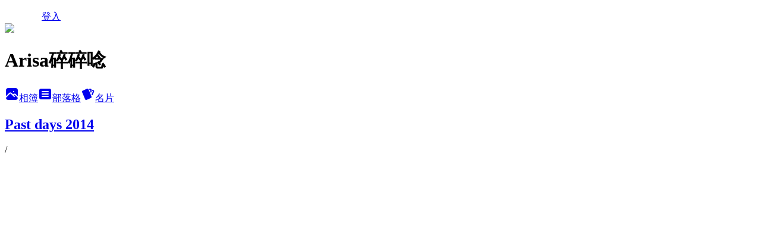

--- FILE ---
content_type: text/html; charset=utf-8
request_url: https://arisaweng.pixnet.net/albums/14942781/photos/148599798
body_size: 11655
content:
<!DOCTYPE html><html lang="zh-TW"><head><meta charSet="utf-8"/><meta name="viewport" content="width=device-width, initial-scale=1"/><link rel="preload" href="/logo_pixnet_ch.svg" as="image"/><link rel="preload" as="image" href="https://picsum.photos/seed/arisaweng/1200/400"/><link rel="preload" href="https://pimg.1px.tw/arisaweng/1395400795-3144267138.jpg" as="image"/><link rel="stylesheet" href="/main.css" data-precedence="base"/><link rel="preload" as="script" fetchPriority="low" href="https://static.1px.tw/blog-next/_next/static/chunks/94688e2baa9fea03.js"/><script src="https://static.1px.tw/blog-next/_next/static/chunks/41eaa5427c45ebcc.js" async=""></script><script src="https://static.1px.tw/blog-next/_next/static/chunks/e2c6231760bc85bd.js" async=""></script><script src="https://static.1px.tw/blog-next/_next/static/chunks/94bde6376cf279be.js" async=""></script><script src="https://static.1px.tw/blog-next/_next/static/chunks/426b9d9d938a9eb4.js" async=""></script><script src="https://static.1px.tw/blog-next/_next/static/chunks/turbopack-5021d21b4b170dda.js" async=""></script><script src="https://static.1px.tw/blog-next/_next/static/chunks/ff1a16fafef87110.js" async=""></script><script src="https://static.1px.tw/blog-next/_next/static/chunks/e308b2b9ce476a3e.js" async=""></script><script src="https://static.1px.tw/blog-next/_next/static/chunks/2bf79572a40338b7.js" async=""></script><script src="https://static.1px.tw/blog-next/_next/static/chunks/d3c6eed28c1dd8e2.js" async=""></script><script src="https://static.1px.tw/blog-next/_next/static/chunks/d4d39cfc2a072218.js" async=""></script><script src="https://static.1px.tw/blog-next/_next/static/chunks/6a5d72c05b9cd4ba.js" async=""></script><script src="https://static.1px.tw/blog-next/_next/static/chunks/8af6103cf1375f47.js" async=""></script><script src="https://static.1px.tw/blog-next/_next/static/chunks/60d08651d643cedc.js" async=""></script><script src="https://static.1px.tw/blog-next/_next/static/chunks/3dc6d785adb4c96e.js" async=""></script><script src="https://static.1px.tw/blog-next/_next/static/chunks/ed01c75076819ebd.js" async=""></script><script src="https://static.1px.tw/blog-next/_next/static/chunks/a4df8fc19a9a82e6.js" async=""></script><title>Past days 2014 - 痞客邦</title><meta name="google-adsense-platform-account" content="pub-2647689032095179"/><meta name="fb:app_id" content="101730233200171"/><link rel="canonical" href="https://arisaweng.pixnet.net/blog/albums/14942781/photos/148599798"/><meta property="og:title" content="Past days 2014 - 痞客邦"/><meta property="og:url" content="https://arisaweng.pixnet.net/blog/albums/14942781/photos/148599798"/><meta property="og:image" content="https://pimg.1px.tw/arisaweng/1395400795-3144267138.jpg"/><meta property="og:image:width" content="1200"/><meta property="og:image:height" content="630"/><meta property="og:image:alt" content="Past days 2014"/><meta property="og:type" content="article"/><meta name="twitter:card" content="summary_large_image"/><meta name="twitter:title" content="Past days 2014 - 痞客邦"/><meta name="twitter:image" content="https://pimg.1px.tw/arisaweng/1395400795-3144267138.jpg"/><link rel="icon" href="/favicon.ico?favicon.a62c60e0.ico" sizes="32x32" type="image/x-icon"/><script src="https://static.1px.tw/blog-next/_next/static/chunks/a6dad97d9634a72d.js" noModule=""></script></head><body><!--$--><!--/$--><!--$?--><template id="B:0"></template><!--/$--><script>requestAnimationFrame(function(){$RT=performance.now()});</script><script src="https://static.1px.tw/blog-next/_next/static/chunks/94688e2baa9fea03.js" id="_R_" async=""></script><div hidden id="S:0"><script id="pixnet-vars">
          window.PIXNET = {
            post_id: 0,
            name: "arisaweng",
            user_id: 0,
            blog_id: "17067",
            display_ads: true
          }; 
        </script><div class="relative min-h-screen"><nav class="fixed z-20 w-full bg-orange-500 text-white shadow-sm"><div id="pixnet-navbar-ad-blog_top"></div><div class="container mx-auto flex h-14 max-w-5xl items-center justify-between px-5"><a href="https://www.pixnet.net"><img src="/logo_pixnet_ch.svg" alt="PIXNET Logo"/></a><a href="/auth/authorize" class="!text-white">登入</a></div></nav><div class="container mx-auto max-w-5xl pt-[45px]"><div class="sm:px-4"><div class="bg-muted relative flex flex-col items-center justify-center gap-4 overflow-clip py-10 sm:mt-8 sm:rounded-sm"><img src="https://picsum.photos/seed/arisaweng/1200/400" class="absolute inset-0 h-full w-full object-cover"/><div class="absolute inset-0 bg-black/40 backdrop-blur-sm"></div><div class="relative z-10 flex flex-col items-center justify-center gap-4 px-4"><span data-slot="avatar" class="relative flex shrink-0 overflow-hidden rounded-full size-24 shadow"><span data-slot="avatar-fallback" class="bg-muted flex size-full items-center justify-center rounded-full"></span></span><div class="text-center"><h1 class="mb-1 text-2xl font-bold text-white text-shadow-2xs">Arisa碎碎唸</h1></div><div class="flex items-center justify-center gap-3"><a href="/albums" data-slot="button" class="inline-flex items-center justify-center gap-2 whitespace-nowrap text-sm font-medium transition-all disabled:pointer-events-none disabled:opacity-50 [&amp;_svg]:pointer-events-none [&amp;_svg:not([class*=&#x27;size-&#x27;])]:size-4 shrink-0 [&amp;_svg]:shrink-0 outline-none focus-visible:border-ring focus-visible:ring-ring/50 focus-visible:ring-[3px] aria-invalid:ring-destructive/20 dark:aria-invalid:ring-destructive/40 aria-invalid:border-destructive bg-primary text-primary-foreground hover:bg-primary/90 h-9 px-4 py-2 has-[&gt;svg]:px-3 cursor-pointer rounded-full"><svg xmlns="http://www.w3.org/2000/svg" width="24" height="24" viewBox="0 0 24 24" fill="currentColor" stroke="none" class="tabler-icon tabler-icon-photo-filled "><path d="M8.813 11.612c.457 -.38 .918 -.38 1.386 .011l.108 .098l4.986 4.986l.094 .083a1 1 0 0 0 1.403 -1.403l-.083 -.094l-1.292 -1.293l.292 -.293l.106 -.095c.457 -.38 .918 -.38 1.386 .011l.108 .098l4.674 4.675a4 4 0 0 1 -3.775 3.599l-.206 .005h-12a4 4 0 0 1 -3.98 -3.603l6.687 -6.69l.106 -.095zm9.187 -9.612a4 4 0 0 1 3.995 3.8l.005 .2v9.585l-3.293 -3.292l-.15 -.137c-1.256 -1.095 -2.85 -1.097 -4.096 -.017l-.154 .14l-.307 .306l-2.293 -2.292l-.15 -.137c-1.256 -1.095 -2.85 -1.097 -4.096 -.017l-.154 .14l-5.307 5.306v-9.585a4 4 0 0 1 3.8 -3.995l.2 -.005h12zm-2.99 5l-.127 .007a1 1 0 0 0 0 1.986l.117 .007l.127 -.007a1 1 0 0 0 0 -1.986l-.117 -.007z"></path></svg>相簿</a><a href="/blog" data-slot="button" class="inline-flex items-center justify-center gap-2 whitespace-nowrap text-sm font-medium transition-all disabled:pointer-events-none disabled:opacity-50 [&amp;_svg]:pointer-events-none [&amp;_svg:not([class*=&#x27;size-&#x27;])]:size-4 shrink-0 [&amp;_svg]:shrink-0 outline-none focus-visible:border-ring focus-visible:ring-ring/50 focus-visible:ring-[3px] aria-invalid:ring-destructive/20 dark:aria-invalid:ring-destructive/40 aria-invalid:border-destructive border bg-background shadow-xs hover:bg-accent hover:text-accent-foreground dark:bg-input/30 dark:border-input dark:hover:bg-input/50 h-9 px-4 py-2 has-[&gt;svg]:px-3 cursor-pointer rounded-full"><svg xmlns="http://www.w3.org/2000/svg" width="24" height="24" viewBox="0 0 24 24" fill="currentColor" stroke="none" class="tabler-icon tabler-icon-article-filled "><path d="M19 3a3 3 0 0 1 2.995 2.824l.005 .176v12a3 3 0 0 1 -2.824 2.995l-.176 .005h-14a3 3 0 0 1 -2.995 -2.824l-.005 -.176v-12a3 3 0 0 1 2.824 -2.995l.176 -.005h14zm-2 12h-10l-.117 .007a1 1 0 0 0 0 1.986l.117 .007h10l.117 -.007a1 1 0 0 0 0 -1.986l-.117 -.007zm0 -4h-10l-.117 .007a1 1 0 0 0 0 1.986l.117 .007h10l.117 -.007a1 1 0 0 0 0 -1.986l-.117 -.007zm0 -4h-10l-.117 .007a1 1 0 0 0 0 1.986l.117 .007h10l.117 -.007a1 1 0 0 0 0 -1.986l-.117 -.007z"></path></svg>部落格</a><a href="https://www.pixnet.net/pcard/17067" data-slot="button" class="inline-flex items-center justify-center gap-2 whitespace-nowrap text-sm font-medium transition-all disabled:pointer-events-none disabled:opacity-50 [&amp;_svg]:pointer-events-none [&amp;_svg:not([class*=&#x27;size-&#x27;])]:size-4 shrink-0 [&amp;_svg]:shrink-0 outline-none focus-visible:border-ring focus-visible:ring-ring/50 focus-visible:ring-[3px] aria-invalid:ring-destructive/20 dark:aria-invalid:ring-destructive/40 aria-invalid:border-destructive border bg-background shadow-xs hover:bg-accent hover:text-accent-foreground dark:bg-input/30 dark:border-input dark:hover:bg-input/50 h-9 px-4 py-2 has-[&gt;svg]:px-3 cursor-pointer rounded-full"><svg xmlns="http://www.w3.org/2000/svg" width="24" height="24" viewBox="0 0 24 24" fill="currentColor" stroke="none" class="tabler-icon tabler-icon-cards-filled "><path d="M10.348 3.169l-7.15 3.113a2 2 0 0 0 -1.03 2.608l4.92 11.895a1.96 1.96 0 0 0 2.59 1.063l7.142 -3.11a2.002 2.002 0 0 0 1.036 -2.611l-4.92 -11.894a1.96 1.96 0 0 0 -2.588 -1.064z"></path><path d="M16 3a2 2 0 0 1 1.995 1.85l.005 .15v3.5a1 1 0 0 1 -1.993 .117l-.007 -.117v-3.5h-1a1 1 0 0 1 -.117 -1.993l.117 -.007h1z"></path><path d="M19.08 5.61a1 1 0 0 1 1.31 -.53c.257 .108 .505 .21 .769 .314a2 2 0 0 1 1.114 2.479l-.056 .146l-2.298 5.374a1 1 0 0 1 -1.878 -.676l.04 -.11l2.296 -5.371l-.366 -.148l-.402 -.167a1 1 0 0 1 -.53 -1.312z"></path></svg>名片</a></div></div></div></div><div class="p-4"><div class="mb-4 flex items-center gap-2"><a href="/albums/14942781" class="text-gray-400 hover:text-gray-500"><h2 class="text-lg font-bold">Past days 2014</h2></a><span>/</span><h2 class="text-lg font-bold text-gray-500"></h2></div><div class="overflow-clip rounded-lg border"><img src="https://pimg.1px.tw/arisaweng/1395400795-3144267138.jpg" alt="" class="h-auto w-full rounded-lg object-contain"/></div></div></div></div><section aria-label="Notifications alt+T" tabindex="-1" aria-live="polite" aria-relevant="additions text" aria-atomic="false"></section></div><script>$RB=[];$RV=function(a){$RT=performance.now();for(var b=0;b<a.length;b+=2){var c=a[b],e=a[b+1];null!==e.parentNode&&e.parentNode.removeChild(e);var f=c.parentNode;if(f){var g=c.previousSibling,h=0;do{if(c&&8===c.nodeType){var d=c.data;if("/$"===d||"/&"===d)if(0===h)break;else h--;else"$"!==d&&"$?"!==d&&"$~"!==d&&"$!"!==d&&"&"!==d||h++}d=c.nextSibling;f.removeChild(c);c=d}while(c);for(;e.firstChild;)f.insertBefore(e.firstChild,c);g.data="$";g._reactRetry&&requestAnimationFrame(g._reactRetry)}}a.length=0};
$RC=function(a,b){if(b=document.getElementById(b))(a=document.getElementById(a))?(a.previousSibling.data="$~",$RB.push(a,b),2===$RB.length&&("number"!==typeof $RT?requestAnimationFrame($RV.bind(null,$RB)):(a=performance.now(),setTimeout($RV.bind(null,$RB),2300>a&&2E3<a?2300-a:$RT+300-a)))):b.parentNode.removeChild(b)};$RC("B:0","S:0")</script><script>(self.__next_f=self.__next_f||[]).push([0])</script><script>self.__next_f.push([1,"1:\"$Sreact.fragment\"\n3:I[39756,[\"https://static.1px.tw/blog-next/_next/static/chunks/ff1a16fafef87110.js\",\"https://static.1px.tw/blog-next/_next/static/chunks/e308b2b9ce476a3e.js\"],\"default\"]\n4:I[53536,[\"https://static.1px.tw/blog-next/_next/static/chunks/ff1a16fafef87110.js\",\"https://static.1px.tw/blog-next/_next/static/chunks/e308b2b9ce476a3e.js\"],\"default\"]\n6:I[97367,[\"https://static.1px.tw/blog-next/_next/static/chunks/ff1a16fafef87110.js\",\"https://static.1px.tw/blog-next/_next/static/chunks/e308b2b9ce476a3e.js\"],\"OutletBoundary\"]\n8:I[97367,[\"https://static.1px.tw/blog-next/_next/static/chunks/ff1a16fafef87110.js\",\"https://static.1px.tw/blog-next/_next/static/chunks/e308b2b9ce476a3e.js\"],\"ViewportBoundary\"]\na:I[97367,[\"https://static.1px.tw/blog-next/_next/static/chunks/ff1a16fafef87110.js\",\"https://static.1px.tw/blog-next/_next/static/chunks/e308b2b9ce476a3e.js\"],\"MetadataBoundary\"]\nc:I[63491,[\"https://static.1px.tw/blog-next/_next/static/chunks/2bf79572a40338b7.js\",\"https://static.1px.tw/blog-next/_next/static/chunks/d3c6eed28c1dd8e2.js\"],\"default\"]\n"])</script><script>self.__next_f.push([1,"0:{\"P\":null,\"b\":\"GNVOoHTb9Me2mzjjXS7nK\",\"c\":[\"\",\"albums\",\"14942781\",\"photos\",\"148599798\"],\"q\":\"\",\"i\":false,\"f\":[[[\"\",{\"children\":[\"albums\",{\"children\":[[\"id\",\"14942781\",\"d\"],{\"children\":[\"photos\",{\"children\":[[\"photoId\",\"148599798\",\"d\"],{\"children\":[\"__PAGE__\",{}]}]}]}]}]},\"$undefined\",\"$undefined\",true],[[\"$\",\"$1\",\"c\",{\"children\":[[[\"$\",\"script\",\"script-0\",{\"src\":\"https://static.1px.tw/blog-next/_next/static/chunks/d4d39cfc2a072218.js\",\"async\":true,\"nonce\":\"$undefined\"}],[\"$\",\"script\",\"script-1\",{\"src\":\"https://static.1px.tw/blog-next/_next/static/chunks/6a5d72c05b9cd4ba.js\",\"async\":true,\"nonce\":\"$undefined\"}],[\"$\",\"script\",\"script-2\",{\"src\":\"https://static.1px.tw/blog-next/_next/static/chunks/8af6103cf1375f47.js\",\"async\":true,\"nonce\":\"$undefined\"}]],\"$L2\"]}],{\"children\":[[\"$\",\"$1\",\"c\",{\"children\":[null,[\"$\",\"$L3\",null,{\"parallelRouterKey\":\"children\",\"error\":\"$undefined\",\"errorStyles\":\"$undefined\",\"errorScripts\":\"$undefined\",\"template\":[\"$\",\"$L4\",null,{}],\"templateStyles\":\"$undefined\",\"templateScripts\":\"$undefined\",\"notFound\":\"$undefined\",\"forbidden\":\"$undefined\",\"unauthorized\":\"$undefined\"}]]}],{\"children\":[[\"$\",\"$1\",\"c\",{\"children\":[null,[\"$\",\"$L3\",null,{\"parallelRouterKey\":\"children\",\"error\":\"$undefined\",\"errorStyles\":\"$undefined\",\"errorScripts\":\"$undefined\",\"template\":[\"$\",\"$L4\",null,{}],\"templateStyles\":\"$undefined\",\"templateScripts\":\"$undefined\",\"notFound\":\"$undefined\",\"forbidden\":\"$undefined\",\"unauthorized\":\"$undefined\"}]]}],{\"children\":[[\"$\",\"$1\",\"c\",{\"children\":[null,[\"$\",\"$L3\",null,{\"parallelRouterKey\":\"children\",\"error\":\"$undefined\",\"errorStyles\":\"$undefined\",\"errorScripts\":\"$undefined\",\"template\":[\"$\",\"$L4\",null,{}],\"templateStyles\":\"$undefined\",\"templateScripts\":\"$undefined\",\"notFound\":\"$undefined\",\"forbidden\":\"$undefined\",\"unauthorized\":\"$undefined\"}]]}],{\"children\":[[\"$\",\"$1\",\"c\",{\"children\":[null,[\"$\",\"$L3\",null,{\"parallelRouterKey\":\"children\",\"error\":\"$undefined\",\"errorStyles\":\"$undefined\",\"errorScripts\":\"$undefined\",\"template\":[\"$\",\"$L4\",null,{}],\"templateStyles\":\"$undefined\",\"templateScripts\":\"$undefined\",\"notFound\":\"$undefined\",\"forbidden\":\"$undefined\",\"unauthorized\":\"$undefined\"}]]}],{\"children\":[[\"$\",\"$1\",\"c\",{\"children\":[\"$L5\",[[\"$\",\"script\",\"script-0\",{\"src\":\"https://static.1px.tw/blog-next/_next/static/chunks/3dc6d785adb4c96e.js\",\"async\":true,\"nonce\":\"$undefined\"}],[\"$\",\"script\",\"script-1\",{\"src\":\"https://static.1px.tw/blog-next/_next/static/chunks/ed01c75076819ebd.js\",\"async\":true,\"nonce\":\"$undefined\"}],[\"$\",\"script\",\"script-2\",{\"src\":\"https://static.1px.tw/blog-next/_next/static/chunks/a4df8fc19a9a82e6.js\",\"async\":true,\"nonce\":\"$undefined\"}]],[\"$\",\"$L6\",null,{\"children\":\"$@7\"}]]}],{},null,false,false]},null,false,false]},null,false,false]},null,false,false]},null,false,false]},null,false,false],[\"$\",\"$1\",\"h\",{\"children\":[null,[\"$\",\"$L8\",null,{\"children\":\"$@9\"}],[\"$\",\"$La\",null,{\"children\":\"$@b\"}],null]}],false]],\"m\":\"$undefined\",\"G\":[\"$c\",[]],\"S\":false}\n"])</script><script>self.__next_f.push([1,"9:[[\"$\",\"meta\",\"0\",{\"charSet\":\"utf-8\"}],[\"$\",\"meta\",\"1\",{\"name\":\"viewport\",\"content\":\"width=device-width, initial-scale=1\"}]]\n"])</script><script>self.__next_f.push([1,"d:I[79520,[\"https://static.1px.tw/blog-next/_next/static/chunks/d4d39cfc2a072218.js\",\"https://static.1px.tw/blog-next/_next/static/chunks/6a5d72c05b9cd4ba.js\",\"https://static.1px.tw/blog-next/_next/static/chunks/8af6103cf1375f47.js\"],\"\"]\n10:I[2352,[\"https://static.1px.tw/blog-next/_next/static/chunks/d4d39cfc2a072218.js\",\"https://static.1px.tw/blog-next/_next/static/chunks/6a5d72c05b9cd4ba.js\",\"https://static.1px.tw/blog-next/_next/static/chunks/8af6103cf1375f47.js\"],\"AdultWarningModal\"]\n11:I[69182,[\"https://static.1px.tw/blog-next/_next/static/chunks/d4d39cfc2a072218.js\",\"https://static.1px.tw/blog-next/_next/static/chunks/6a5d72c05b9cd4ba.js\",\"https://static.1px.tw/blog-next/_next/static/chunks/8af6103cf1375f47.js\"],\"HydrationComplete\"]\n12:I[12985,[\"https://static.1px.tw/blog-next/_next/static/chunks/d4d39cfc2a072218.js\",\"https://static.1px.tw/blog-next/_next/static/chunks/6a5d72c05b9cd4ba.js\",\"https://static.1px.tw/blog-next/_next/static/chunks/8af6103cf1375f47.js\"],\"NuqsAdapter\"]\n13:I[82782,[\"https://static.1px.tw/blog-next/_next/static/chunks/d4d39cfc2a072218.js\",\"https://static.1px.tw/blog-next/_next/static/chunks/6a5d72c05b9cd4ba.js\",\"https://static.1px.tw/blog-next/_next/static/chunks/8af6103cf1375f47.js\"],\"RefineContext\"]\n14:I[29306,[\"https://static.1px.tw/blog-next/_next/static/chunks/d4d39cfc2a072218.js\",\"https://static.1px.tw/blog-next/_next/static/chunks/6a5d72c05b9cd4ba.js\",\"https://static.1px.tw/blog-next/_next/static/chunks/8af6103cf1375f47.js\",\"https://static.1px.tw/blog-next/_next/static/chunks/60d08651d643cedc.js\",\"https://static.1px.tw/blog-next/_next/static/chunks/d3c6eed28c1dd8e2.js\"],\"default\"]\n2:[\"$\",\"html\",null,{\"lang\":\"zh-TW\",\"children\":[[\"$\",\"$Ld\",null,{\"id\":\"google-tag-manager\",\"strategy\":\"afterInteractive\",\"children\":\"\\n(function(w,d,s,l,i){w[l]=w[l]||[];w[l].push({'gtm.start':\\nnew Date().getTime(),event:'gtm.js'});var f=d.getElementsByTagName(s)[0],\\nj=d.createElement(s),dl=l!='dataLayer'?'\u0026l='+l:'';j.async=true;j.src=\\n'https://www.googletagmanager.com/gtm.js?id='+i+dl;f.parentNode.insertBefore(j,f);\\n})(window,document,'script','dataLayer','GTM-TRLQMPKX');\\n  \"}],\"$Le\",\"$Lf\",[\"$\",\"body\",null,{\"children\":[[\"$\",\"$L10\",null,{\"display\":false}],[\"$\",\"$L11\",null,{}],[\"$\",\"$L12\",null,{\"children\":[\"$\",\"$L13\",null,{\"children\":[\"$\",\"$L3\",null,{\"parallelRouterKey\":\"children\",\"error\":\"$undefined\",\"errorStyles\":\"$undefined\",\"errorScripts\":\"$undefined\",\"template\":[\"$\",\"$L4\",null,{}],\"templateStyles\":\"$undefined\",\"templateScripts\":\"$undefined\",\"notFound\":[[\"$\",\"$L14\",null,{}],[]],\"forbidden\":\"$undefined\",\"unauthorized\":\"$undefined\"}]}]}]]}]]}]\n"])</script><script>self.__next_f.push([1,"e:null\nf:null\n"])</script><script>self.__next_f.push([1,"16:I[86294,[\"https://static.1px.tw/blog-next/_next/static/chunks/d4d39cfc2a072218.js\",\"https://static.1px.tw/blog-next/_next/static/chunks/6a5d72c05b9cd4ba.js\",\"https://static.1px.tw/blog-next/_next/static/chunks/8af6103cf1375f47.js\",\"https://static.1px.tw/blog-next/_next/static/chunks/3dc6d785adb4c96e.js\",\"https://static.1px.tw/blog-next/_next/static/chunks/ed01c75076819ebd.js\",\"https://static.1px.tw/blog-next/_next/static/chunks/a4df8fc19a9a82e6.js\"],\"HeaderSection\"]\n18:I[27201,[\"https://static.1px.tw/blog-next/_next/static/chunks/ff1a16fafef87110.js\",\"https://static.1px.tw/blog-next/_next/static/chunks/e308b2b9ce476a3e.js\"],\"IconMark\"]\n:HL[\"/main.css\",\"style\"]\n"])</script><script>self.__next_f.push([1,"5:[[\"$\",\"script\",null,{\"id\":\"pixnet-vars\",\"children\":\"\\n          window.PIXNET = {\\n            post_id: 0,\\n            name: \\\"arisaweng\\\",\\n            user_id: 0,\\n            blog_id: \\\"17067\\\",\\n            display_ads: true\\n          }; \\n        \"}],[\"$\",\"link\",null,{\"rel\":\"stylesheet\",\"href\":\"/main.css\",\"precedence\":\"base\"}],[\"$\",\"div\",null,{\"className\":\"relative min-h-screen\",\"children\":[\"$L15\",[\"$\",\"div\",null,{\"className\":\"container mx-auto max-w-5xl pt-[45px]\",\"children\":[[\"$\",\"$L16\",null,{\"blog\":{\"blog_id\":\"17067\",\"urls\":{\"blog_url\":\"https://arisaweng.pixnet.net/blog\",\"album_url\":\"https://arisaweng.pixnet.net/albums\",\"card_url\":\"https://www.pixnet.net/pcard/arisaweng\",\"sitemap_url\":\"https://arisaweng.pixnet.net/sitemap.xml\"},\"name\":\"arisaweng\",\"display_name\":\"Arisa碎碎唸\",\"description\":\"\u003ca href=\\\"https://arisaweng.pixnet.net/blog/category/1994600\\\"\u003e\u003cfont size = \\\"4\\\"\u003e2023久違了。九州自駕遊\u003c/font\u003e\u003c/a\u003e\",\"visibility\":\"public\",\"freeze\":\"active\",\"default_comment_permission\":\"deny\",\"service_album\":\"enable\",\"rss_mode\":\"auto\",\"taxonomy\":{\"id\":16,\"name\":\"休閒旅遊\"},\"logo\":{\"id\":null,\"url\":\"https://s3.1px.tw/blog/common/avatar/blog_cover_dark.jpg\"},\"logo_url\":\"https://s3.1px.tw/blog/common/avatar/blog_cover_dark.jpg\",\"owner\":{\"sub\":\"838254980589814995\",\"display_name\":\"arisa\",\"avatar\":\"https://pimg.1px.tw/arisaweng/logo/arisaweng.png\",\"login_country\":null,\"login_city\":null,\"login_at\":0,\"created_at\":1087300597,\"updated_at\":1765078449},\"socials\":{\"social_email\":null,\"social_line\":null,\"social_facebook\":null,\"social_instagram\":null,\"social_youtube\":null,\"created_at\":null,\"updated_at\":null},\"stats\":{\"views_initialized\":634592,\"views_total\":634967,\"views_today\":9,\"post_count\":0,\"updated_at\":1768528818},\"marketing\":{\"keywords\":null,\"gsc_site_verification\":null,\"sitemap_verified_at\":1768327056,\"ga_account\":null,\"created_at\":1765753506,\"updated_at\":1768327056},\"watermark\":null,\"custom_domain\":null,\"hero_image\":{\"id\":1768528913,\"url\":\"https://picsum.photos/seed/arisaweng/1200/400\"},\"widgets\":{\"sidebar1\":[{\"id\":46882,\"identifier\":\"pixLatestArticle\",\"title\":\"近期文章\",\"sort\":3,\"data\":[{\"id\":\"48677120\",\"title\":\"[2023 久違了。九州自駕遊]02.07 海地獄 鬼石坊主地獄 血地獄各有千秋\",\"featured\":{\"id\":null,\"url\":\"https://pimg.1px.tw/arisaweng/1680189150-18236207-g.jpg\"},\"tags\":[],\"published_at\":1687273200,\"post_url\":\"https://arisaweng.pixnet.net/blog/posts/48677120\",\"stats\":{\"post_id\":\"48677120\",\"views\":129,\"views_today\":0,\"likes\":0,\"link_clicks\":0,\"comments\":0,\"replies\":0,\"created_at\":0,\"updated_at\":0}},{\"id\":\"48629280\",\"title\":\"[阿勇到處玩]01.24 與大小姐姐的科教館，也可以玩一天耶。\",\"featured\":{\"id\":null,\"url\":\"https://pimg.1px.tw/arisaweng/1685200454-554832441-g.jpg\"},\"tags\":[],\"published_at\":1686927600,\"post_url\":\"https://arisaweng.pixnet.net/blog/posts/48629280\",\"stats\":{\"post_id\":\"48629280\",\"views\":8,\"views_today\":0,\"likes\":0,\"link_clicks\":0,\"comments\":0,\"replies\":0,\"created_at\":0,\"updated_at\":0}},{\"id\":\"48629328\",\"title\":\"[阿勇]6Y6M小記錄\",\"featured\":{\"id\":null,\"url\":\"https://pimg.1px.tw/arisaweng/1685028034-2794102515-g.jpg\"},\"tags\":[],\"published_at\":1686582000,\"post_url\":\"https://arisaweng.pixnet.net/blog/posts/48629328\",\"stats\":{\"post_id\":\"48629328\",\"views\":18,\"views_today\":0,\"likes\":0,\"link_clicks\":0,\"comments\":0,\"replies\":0,\"created_at\":0,\"updated_at\":0}},{\"id\":\"48677100\",\"title\":\"[2023 久違了。九州自駕遊]02.07 地獄蒸し工房 鉄輪\",\"featured\":{\"id\":null,\"url\":\"https://pimg.1px.tw/arisaweng/1680189193-762889631-g.jpg\"},\"tags\":[],\"published_at\":1686236400,\"post_url\":\"https://arisaweng.pixnet.net/blog/posts/48677100\",\"stats\":{\"post_id\":\"48677100\",\"views\":36,\"views_today\":0,\"likes\":0,\"link_clicks\":0,\"comments\":0,\"replies\":0,\"created_at\":0,\"updated_at\":0}},{\"id\":\"48629336\",\"title\":\"[2023 久違了。九州自駕遊]02.07 黑川溫泉 寂靜舒服的溫泉鄉\",\"featured\":{\"id\":null,\"url\":\"https://pimg.1px.tw/arisaweng/1679582901-163351605-g.jpg\"},\"tags\":[],\"published_at\":1685884192,\"post_url\":\"https://arisaweng.pixnet.net/blog/posts/48629336\",\"stats\":{\"post_id\":\"48629336\",\"views\":77,\"views_today\":0,\"likes\":6,\"link_clicks\":0,\"comments\":0,\"replies\":0,\"created_at\":0,\"updated_at\":0}},{\"id\":\"48629256\",\"title\":\"[阿勇到處玩]農曆過年的頭與尾\",\"featured\":{\"id\":null,\"url\":\"https://pimg.1px.tw/arisaweng/1681054129-4189607558-g.jpg\"},\"tags\":[],\"published_at\":1685544814,\"post_url\":\"https://arisaweng.pixnet.net/blog/posts/48629256\",\"stats\":{\"post_id\":\"48629256\",\"views\":21,\"views_today\":0,\"likes\":22,\"link_clicks\":0,\"comments\":0,\"replies\":0,\"created_at\":0,\"updated_at\":0}},{\"id\":\"48629316\",\"title\":\"[2023 久違了。九州自駕遊]02.06 黑川溫泉 やまびこ讓我很滿意的溫泉旅館\",\"featured\":{\"id\":null,\"url\":\"https://pimg.1px.tw/arisaweng/1679582913-1875908296-g.jpg\"},\"tags\":[],\"published_at\":1685197448,\"post_url\":\"https://arisaweng.pixnet.net/blog/posts/48629316\",\"stats\":{\"post_id\":\"48629316\",\"views\":1397,\"views_today\":0,\"likes\":2,\"link_clicks\":0,\"comments\":0,\"replies\":0,\"created_at\":0,\"updated_at\":1768436634}},{\"id\":\"48629292\",\"title\":\"[2023 久違了。九州自駕遊]02.06 阿蘇神社門前商店街\",\"featured\":{\"id\":null,\"url\":\"https://pimg.1px.tw/arisaweng/1679496209-577741422-g.jpg\"},\"tags\":[],\"published_at\":1684849518,\"post_url\":\"https://arisaweng.pixnet.net/blog/posts/48629292\",\"stats\":{\"post_id\":\"48629292\",\"views\":55,\"views_today\":2,\"likes\":21,\"link_clicks\":0,\"comments\":0,\"replies\":0,\"created_at\":0,\"updated_at\":1767714926}},{\"id\":\"48615220\",\"title\":\"[阿勇到處玩]01.01 元旦我們去白沙屯\",\"featured\":{\"id\":null,\"url\":\"https://pimg.1px.tw/arisaweng/1680105226-737574230-g.jpg\"},\"tags\":[],\"published_at\":1684502807,\"post_url\":\"https://arisaweng.pixnet.net/blog/posts/48615220\",\"stats\":{\"post_id\":\"48615220\",\"views\":14,\"views_today\":0,\"likes\":20,\"link_clicks\":0,\"comments\":0,\"replies\":0,\"created_at\":0,\"updated_at\":0}},{\"id\":\"48629272\",\"title\":\"[2023 久違了。九州自駕遊]02.06 ASO MILK FACTORY採草莓吃到飽\",\"featured\":{\"id\":null,\"url\":\"https://pimg.1px.tw/arisaweng/1679496316-2492067677-g.jpg\"},\"tags\":[],\"published_at\":1684159801,\"post_url\":\"https://arisaweng.pixnet.net/blog/posts/48629272\",\"stats\":{\"post_id\":\"48629272\",\"views\":136,\"views_today\":1,\"likes\":15,\"link_clicks\":0,\"comments\":0,\"replies\":0,\"created_at\":0,\"updated_at\":1768436634}}]},{\"id\":46883,\"identifier\":\"pixArchive\",\"title\":\"文章彙整\",\"sort\":4,\"data\":null},{\"id\":46884,\"identifier\":\"pixCategory\",\"title\":\"文章分類\",\"sort\":5,\"data\":[{\"type\":\"folder\",\"id\":null,\"name\":\"我的事\",\"children\":[{\"type\":\"category\",\"id\":\"476877\",\"name\":\"生活碎碎念...我念..\",\"post_count\":416,\"url\":\"\",\"sort\":0},{\"type\":\"category\",\"id\":\"476880\",\"name\":\"充滿喜怒的工作\",\"post_count\":115,\"url\":\"\",\"sort\":1},{\"type\":\"category\",\"id\":\"476883\",\"name\":\"最愛日劇\",\"post_count\":333,\"url\":\"\",\"sort\":2},{\"type\":\"category\",\"id\":\"476887\",\"name\":\"有的沒有的東西\",\"post_count\":161,\"url\":\"\",\"sort\":3}],\"url\":\"\",\"sort\":3},{\"type\":\"folder\",\"id\":null,\"name\":\"吃吃吃\",\"children\":[{\"type\":\"category\",\"id\":\"476886\",\"name\":\"動手做\",\"post_count\":23,\"url\":\"\",\"sort\":0},{\"type\":\"category\",\"id\":\"476888\",\"name\":\"吃點心\",\"post_count\":25,\"url\":\"\",\"sort\":1},{\"type\":\"category\",\"id\":\"1396030\",\"name\":\"日式料理\",\"post_count\":85,\"url\":\"\",\"sort\":2},{\"type\":\"category\",\"id\":\"1396033\",\"name\":\"吃小吃\",\"post_count\":49,\"url\":\"\",\"sort\":3},{\"type\":\"category\",\"id\":\"1396034\",\"name\":\"異國料理\",\"post_count\":91,\"url\":\"\",\"sort\":4},{\"type\":\"category\",\"id\":\"1396035\",\"name\":\"吃風景\",\"post_count\":7,\"url\":\"\",\"sort\":5},{\"type\":\"category\",\"id\":\"1396036\",\"name\":\"吃零嘴\",\"post_count\":8,\"url\":\"\",\"sort\":6},{\"type\":\"category\",\"id\":\"1396037\",\"name\":\"吃中式\",\"post_count\":40,\"url\":\"\",\"sort\":7},{\"type\":\"category\",\"id\":\"1396038\",\"name\":\"吃咖哩\",\"post_count\":7,\"url\":\"\",\"sort\":8},{\"type\":\"category\",\"id\":\"1396039\",\"name\":\"吃鍋吃燒烤\",\"post_count\":13,\"url\":\"\",\"sort\":9}],\"url\":\"\",\"sort\":5},{\"type\":\"folder\",\"id\":null,\"name\":\"日本是第二故鄉\",\"children\":[{\"type\":\"category\",\"id\":\"476878\",\"name\":\"2004關西賞花去\",\"post_count\":11,\"url\":\"\",\"sort\":0},{\"type\":\"category\",\"id\":\"476889\",\"name\":\"2005白色的東京日光\",\"post_count\":14,\"url\":\"\",\"sort\":1},{\"type\":\"category\",\"id\":\"476891\",\"name\":\"2006‧冬 耶誕在東京\",\"post_count\":12,\"url\":\"\",\"sort\":2},{\"type\":\"category\",\"id\":\"857577\",\"name\":\"2008‧夢想中部行\",\"post_count\":15,\"url\":\"\",\"sort\":3},{\"type\":\"category\",\"id\":\"1334496\",\"name\":\"2009‧楓紅  京都\",\"post_count\":54,\"url\":\"\",\"sort\":4},{\"type\":\"category\",\"id\":\"1438556\",\"name\":\"2010 走，去京都吧!\",\"post_count\":22,\"url\":\"\",\"sort\":5},{\"type\":\"category\",\"id\":\"1516553\",\"name\":\"2011 夏‧北九州\",\"post_count\":24,\"url\":\"\",\"sort\":6},{\"type\":\"category\",\"id\":\"1428865\",\"name\":\"2012‧北海道 終於來了\",\"post_count\":76,\"url\":\"\",\"sort\":7},{\"type\":\"category\",\"id\":\"1584455\",\"name\":\"2012 冬 大阪散心\",\"post_count\":12,\"url\":\"\",\"sort\":8},{\"type\":\"category\",\"id\":\"1572761\",\"name\":\"2013 白色的童話世界\",\"post_count\":30,\"url\":\"\",\"sort\":9},{\"type\":\"category\",\"id\":\"1759513\",\"name\":\"2013 廣島 倉敷 尾道 漫步\",\"post_count\":25,\"url\":\"\",\"sort\":10},{\"type\":\"category\",\"id\":\"1845901\",\"name\":\"2014 來去高知\",\"post_count\":24,\"url\":\"\",\"sort\":11},{\"type\":\"category\",\"id\":\"1849147\",\"name\":\"2014 東北賞雪 長野雪猴\",\"post_count\":32,\"url\":\"\",\"sort\":12},{\"type\":\"category\",\"id\":\"1871008\",\"name\":\"2014 沖繩帶球跑\",\"post_count\":14,\"url\":\"\",\"sort\":13},{\"type\":\"category\",\"id\":\"1900799\",\"name\":\"2015 東京\",\"post_count\":6,\"url\":\"\",\"sort\":14},{\"type\":\"category\",\"id\":\"1914709\",\"name\":\"2016 靜岡看山看海看花自駕行\",\"post_count\":22,\"url\":\"\",\"sort\":15},{\"type\":\"category\",\"id\":\"1922464\",\"name\":\"2016 春天東京賞花去\",\"post_count\":16,\"url\":\"\",\"sort\":16},{\"type\":\"category\",\"id\":\"1924732\",\"name\":\"2016 關西親子遊\",\"post_count\":13,\"url\":\"\",\"sort\":17},{\"type\":\"category\",\"id\":\"1941535\",\"name\":\"2017東京賞花親子遊\",\"post_count\":31,\"url\":\"\",\"sort\":18},{\"type\":\"category\",\"id\":\"1953150\",\"name\":\"2017 關西的耶誕\",\"post_count\":18,\"url\":\"\",\"sort\":19},{\"type\":\"category\",\"id\":\"1958556\",\"name\":\"2018 岡山出發\",\"post_count\":11,\"url\":\"\",\"sort\":20},{\"type\":\"category\",\"id\":\"1964199\",\"name\":\"2018 有伴一起去沖繩\",\"post_count\":10,\"url\":\"\",\"sort\":21},{\"type\":\"category\",\"id\":\"1971567\",\"name\":\"2019 快樂四國親子自駕遊\",\"post_count\":31,\"url\":\"\",\"sort\":22},{\"type\":\"category\",\"id\":\"1980831\",\"name\":\"2019親子名古屋樂高趣\",\"post_count\":21,\"url\":\"\",\"sort\":23},{\"type\":\"category\",\"id\":\"1994600\",\"name\":\"2023 久違了。九州自駕遊\",\"post_count\":17,\"url\":\"\",\"sort\":24}],\"url\":\"\",\"sort\":6},{\"type\":\"folder\",\"id\":null,\"name\":\"變老木之路\",\"children\":[{\"type\":\"category\",\"id\":\"1945923\",\"name\":\"親子館親子餐廳\",\"post_count\":32,\"url\":\"\",\"sort\":0},{\"type\":\"category\",\"id\":\"1925347\",\"name\":\"阿勇到處玩\",\"post_count\":358,\"url\":\"\",\"sort\":1},{\"type\":\"category\",\"id\":\"1877125\",\"name\":\"阿勇配備\",\"post_count\":8,\"url\":\"\",\"sort\":2},{\"type\":\"category\",\"id\":\"1885036\",\"name\":\"看著阿勇長大\",\"post_count\":111,\"url\":\"\",\"sort\":3},{\"type\":\"category\",\"id\":\"1945920\",\"name\":\"阿勇去上學\",\"post_count\":15,\"url\":\"\",\"sort\":4},{\"type\":\"category\",\"id\":\"1853893\",\"name\":\"大肚子的日子\",\"post_count\":20,\"url\":\"\",\"sort\":5}],\"url\":\"\",\"sort\":7},{\"type\":\"folder\",\"id\":null,\"name\":\"台灣趴趴走\",\"children\":[{\"type\":\"category\",\"id\":\"1429389\",\"name\":\"離島\",\"post_count\":13,\"url\":\"\",\"sort\":0},{\"type\":\"category\",\"id\":\"476879\",\"name\":\"北台灣\",\"post_count\":53,\"url\":\"\",\"sort\":1},{\"type\":\"category\",\"id\":\"476892\",\"name\":\"中台灣\",\"post_count\":18,\"url\":\"\",\"sort\":2},{\"type\":\"category\",\"id\":\"476893\",\"name\":\"南台灣\",\"post_count\":12,\"url\":\"\",\"sort\":3},{\"type\":\"category\",\"id\":\"476894\",\"name\":\"東台灣\",\"post_count\":15,\"url\":\"\",\"sort\":4}],\"url\":\"\",\"sort\":9}]},{\"id\":46885,\"identifier\":\"pixLatestComment\",\"title\":\"最新迴響\",\"sort\":6,\"data\":null},{\"id\":46886,\"identifier\":\"pixHits\",\"title\":\"參觀人氣\",\"sort\":7,\"data\":null},{\"id\":46887,\"identifier\":\"cus1073209\",\"title\":\"日本經驗值\",\"sort\":8,\"data\":\"\u003cscript language=\\\"JavaScript\\\"\u003e\\r\\ncountryParam = '40030410402344144004404004433300443140441430000';\\r\\n\u003c/script\u003e\\r\\n\u003cscript src=\\\"http://www.maniax.to/keiken/\\\"\u003e\u003c/script\u003e\\r\\n\"},{\"id\":46888,\"identifier\":\"cus1027943\",\"title\":\"貓貓\",\"sort\":9,\"data\":\"\u003cdiv align=\\\"center\\\"\u003e\u003cscript language=\\\"javascript\\\" type=\\\"text/javascript\\\" src=\\\"http://bloggame.rash.jp/game8/js/r_maukie8.js\\\" charset=\\\"Shift_JIS\\\"\u003e\u003c/script\u003e\u003cnoscript\u003e\u003ca href=\\\"http://blog.livedoor.jp/links_/archives/18277576.html\\\" title=\\\"ルイヴィトン\\\"\u003eヴィトン\u003c/a\u003e\u003c/noscript\u003e\u003cdiv\u003e\u003ca href=\\\"http://bloggame.seesaa.net/\\\" target=\\\"_blank\\\"\u003eBlogGAME\u003c/a\u003e\u003c/div\u003e\u003c/div\u003e\"},{\"id\":46889,\"identifier\":\"pixSearch\",\"title\":\"文章搜尋\",\"sort\":10,\"data\":null}],\"sidebar2\":[{\"id\":46890,\"identifier\":\"pixVisitor\",\"title\":\"歡迎光臨,有空多來ㄛ~~~\",\"sort\":11,\"data\":null},{\"id\":46891,\"identifier\":\"pixHotArticle\",\"title\":\"熱門文章\",\"sort\":12,\"data\":[{\"id\":\"6323634\",\"title\":\"新店-盧卡義廚 -已歇業\",\"featured\":{\"id\":null,\"url\":\"https://pimg.1px.tw/arisaweng/1184426798.jpg\"},\"tags\":[],\"published_at\":1110076680,\"post_url\":\"https://arisaweng.pixnet.net/blog/posts/6323634\",\"stats\":{\"post_id\":\"6323634\",\"views\":2886,\"views_today\":2,\"likes\":0,\"link_clicks\":0,\"comments\":5,\"replies\":0,\"created_at\":0,\"updated_at\":1768435950}},{\"id\":\"6324152\",\"title\":\"[最愛看的日本節目]戀愛巴士 airori--update--恭喜阿英跟加代\",\"featured\":{\"id\":null,\"url\":\"https://pimg.1px.tw/arisaweng/1184430208.jpg\"},\"tags\":[],\"published_at\":1180233720,\"post_url\":\"https://arisaweng.pixnet.net/blog/posts/6324152\",\"stats\":{\"post_id\":\"6324152\",\"views\":2402,\"views_today\":0,\"likes\":0,\"link_clicks\":0,\"comments\":4,\"replies\":0,\"created_at\":0,\"updated_at\":1768435950}},{\"id\":\"8997814\",\"title\":\"[兩個人的廚房]颱風天的懷念滋味\",\"featured\":{\"id\":null,\"url\":\"https://pimg.1px.tw/arisaweng/1190205677.jpg\"},\"tags\":[],\"published_at\":1190119300,\"post_url\":\"https://arisaweng.pixnet.net/blog/posts/8997814\",\"stats\":{\"post_id\":\"8997814\",\"views\":156,\"views_today\":0,\"likes\":0,\"link_clicks\":0,\"comments\":0,\"replies\":0,\"created_at\":0,\"updated_at\":1768435962}},{\"id\":\"13266884\",\"title\":\"[最愛日劇]スシ王子\",\"featured\":{\"id\":null,\"url\":\"https://pimg.1px.tw/arisaweng/1200837469.jpg\"},\"tags\":[],\"published_at\":1200929653,\"post_url\":\"https://arisaweng.pixnet.net/blog/posts/13266884\",\"stats\":{\"post_id\":\"13266884\",\"views\":30,\"views_today\":1,\"likes\":0,\"link_clicks\":0,\"comments\":0,\"replies\":0,\"created_at\":0,\"updated_at\":1768435981}},{\"id\":\"15215232\",\"title\":\"[最愛日劇]有閒俱樂部\",\"featured\":{\"id\":null,\"url\":\"https://pimg.1px.tw/arisaweng/1205135328.jpg\"},\"tags\":[],\"published_at\":1204980760,\"post_url\":\"https://arisaweng.pixnet.net/blog/posts/15215232\",\"stats\":{\"post_id\":\"15215232\",\"views\":99,\"views_today\":0,\"likes\":0,\"link_clicks\":0,\"comments\":0,\"replies\":0,\"created_at\":0,\"updated_at\":1768435987}},{\"id\":\"28122767\",\"title\":\"[我們家]阿拉斯加 浴室暖風機 968SK\",\"featured\":{\"id\":null,\"url\":\"https://pimg.1px.tw/arisaweng/normal_4f1a8ff2cf195694ec28c6afa274120c.jpg\"},\"tags\":[],\"published_at\":1294923621,\"post_url\":\"https://arisaweng.pixnet.net/blog/posts/28122767\",\"stats\":{\"post_id\":\"28122767\",\"views\":7157,\"views_today\":0,\"likes\":0,\"link_clicks\":0,\"comments\":0,\"replies\":0,\"created_at\":0,\"updated_at\":1768436121}},{\"id\":\"28178337\",\"title\":\"[我們家]可愛的窗簾  - 風采窗簾\",\"featured\":{\"id\":null,\"url\":\"https://pimg.1px.tw/arisaweng/normal_1cb1b3f875b00d8918239cc12a2a0736.jpg\"},\"tags\":[],\"published_at\":1295694827,\"post_url\":\"https://arisaweng.pixnet.net/blog/posts/28178337\",\"stats\":{\"post_id\":\"28178337\",\"views\":4151,\"views_today\":1,\"likes\":0,\"link_clicks\":0,\"comments\":0,\"replies\":0,\"created_at\":0,\"updated_at\":1768436122}},{\"id\":\"28250585\",\"title\":\"[我們家]日立洗衣機 SFBD1300T\",\"featured\":{\"id\":null,\"url\":\"https://pimg.1px.tw/arisaweng/normal_ec4676db69b221f0fc16642c489d30d8.jpg\"},\"tags\":[],\"published_at\":1296380518,\"post_url\":\"https://arisaweng.pixnet.net/blog/posts/28250585\",\"stats\":{\"post_id\":\"28250585\",\"views\":6899,\"views_today\":0,\"likes\":0,\"link_clicks\":0,\"comments\":4,\"replies\":0,\"created_at\":0,\"updated_at\":1768436123}},{\"id\":\"29281533\",\"title\":\"[家人在一起]06.12 老爸生日 in 喜園\",\"featured\":{\"id\":null,\"url\":\"https://pimg.1px.tw/arisaweng/1307894043-7b213f753832e2dc826cb8918a19ccbc.jpg\"},\"tags\":[],\"published_at\":1307893910,\"post_url\":\"https://arisaweng.pixnet.net/blog/posts/29281533\",\"stats\":{\"post_id\":\"29281533\",\"views\":2379,\"views_today\":0,\"likes\":0,\"link_clicks\":0,\"comments\":0,\"replies\":0,\"created_at\":0,\"updated_at\":1768436139}},{\"id\":\"29359261\",\"title\":\"[好物]織補專家 \u003c2014 補新文\u003e\",\"featured\":{\"id\":null,\"url\":\"https://pimg.1px.tw/arisaweng/1393255599-1816044194.jpg\"},\"tags\":[],\"published_at\":1394129880,\"post_url\":\"https://arisaweng.pixnet.net/blog/posts/29359261\",\"stats\":{\"post_id\":\"29359261\",\"views\":26784,\"views_today\":2,\"likes\":89,\"link_clicks\":0,\"comments\":19,\"replies\":0,\"created_at\":0,\"updated_at\":1768436140}}]}]},\"display_ads\":true,\"display_adult_warning\":false,\"ad_options\":[],\"adsense\":null,\"css_version\":\"202601161001\",\"created_at\":1087300597,\"updated_at\":1255083272}}],\"$L17\"]}]]}]]\n"])</script><script>self.__next_f.push([1,"b:[[\"$\",\"title\",\"0\",{\"children\":\"Past days 2014 - 痞客邦\"}],[\"$\",\"meta\",\"1\",{\"name\":\"google-adsense-platform-account\",\"content\":\"pub-2647689032095179\"}],[\"$\",\"meta\",\"2\",{\"name\":\"fb:app_id\",\"content\":\"101730233200171\"}],[\"$\",\"link\",\"3\",{\"rel\":\"canonical\",\"href\":\"https://arisaweng.pixnet.net/blog/albums/14942781/photos/148599798\"}],[\"$\",\"meta\",\"4\",{\"property\":\"og:title\",\"content\":\"Past days 2014 - 痞客邦\"}],[\"$\",\"meta\",\"5\",{\"property\":\"og:url\",\"content\":\"https://arisaweng.pixnet.net/blog/albums/14942781/photos/148599798\"}],[\"$\",\"meta\",\"6\",{\"property\":\"og:image\",\"content\":\"https://pimg.1px.tw/arisaweng/1395400795-3144267138.jpg\"}],[\"$\",\"meta\",\"7\",{\"property\":\"og:image:width\",\"content\":\"1200\"}],[\"$\",\"meta\",\"8\",{\"property\":\"og:image:height\",\"content\":\"630\"}],[\"$\",\"meta\",\"9\",{\"property\":\"og:image:alt\",\"content\":\"Past days 2014\"}],[\"$\",\"meta\",\"10\",{\"property\":\"og:type\",\"content\":\"article\"}],[\"$\",\"meta\",\"11\",{\"name\":\"twitter:card\",\"content\":\"summary_large_image\"}],[\"$\",\"meta\",\"12\",{\"name\":\"twitter:title\",\"content\":\"Past days 2014 - 痞客邦\"}],[\"$\",\"meta\",\"13\",{\"name\":\"twitter:image\",\"content\":\"https://pimg.1px.tw/arisaweng/1395400795-3144267138.jpg\"}],[\"$\",\"link\",\"14\",{\"rel\":\"icon\",\"href\":\"/favicon.ico?favicon.a62c60e0.ico\",\"sizes\":\"32x32\",\"type\":\"image/x-icon\"}],[\"$\",\"$L18\",\"15\",{}]]\n7:null\n"])</script><script>self.__next_f.push([1,":HL[\"https://pimg.1px.tw/arisaweng/1395400795-3144267138.jpg\",\"image\"]\n:HL[\"/logo_pixnet_ch.svg\",\"image\"]\n17:[\"$\",\"div\",null,{\"className\":\"p-4\",\"children\":[[\"$\",\"div\",null,{\"className\":\"mb-4 flex items-center gap-2\",\"children\":[[\"$\",\"a\",null,{\"href\":\"/albums/14942781\",\"className\":\"text-gray-400 hover:text-gray-500\",\"children\":[\"$\",\"h2\",null,{\"className\":\"text-lg font-bold\",\"children\":\"Past days 2014\"}]}],[\"$\",\"span\",null,{\"children\":\"/\"}],[\"$\",\"h2\",null,{\"className\":\"text-lg font-bold text-gray-500\",\"children\":null}]]}],[\"$\",\"div\",null,{\"className\":\"overflow-clip rounded-lg border\",\"children\":[\"$\",\"img\",null,{\"src\":\"https://pimg.1px.tw/arisaweng/1395400795-3144267138.jpg\",\"alt\":\"\",\"className\":\"h-auto w-full rounded-lg object-contain\"}]}]]}]\n15:[\"$\",\"nav\",null,{\"className\":\"fixed z-20 w-full bg-orange-500 text-white shadow-sm\",\"children\":[[\"$\",\"div\",null,{\"id\":\"pixnet-navbar-ad-blog_top\"}],[\"$\",\"div\",null,{\"className\":\"container mx-auto flex h-14 max-w-5xl items-center justify-between px-5\",\"children\":[[\"$\",\"a\",null,{\"href\":\"https://www.pixnet.net\",\"children\":[\"$\",\"img\",null,{\"src\":\"/logo_pixnet_ch.svg\",\"alt\":\"PIXNET Logo\"}]}],[\"$\",\"a\",null,{\"href\":\"/auth/authorize\",\"className\":\"!text-white\",\"children\":\"登入\"}]]}]]}]\n"])</script></body></html>